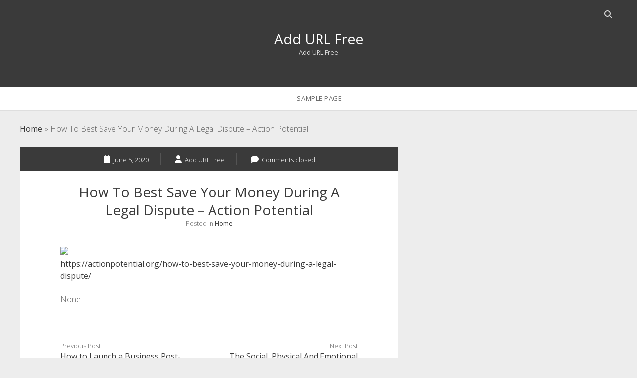

--- FILE ---
content_type: text/html; charset=UTF-8
request_url: https://addurlfree.co/how-to-best-save-your-money-during-a-legal-dispute-action-potential/
body_size: 8017
content:
<!DOCTYPE html>
<!--[if IE 8 ]>
<html class="ie8" lang="en-US"> <![endif]-->
<!--[if (gt IE 9)|!(IE)]><!-->
<html lang="en-US"> <!--<![endif]-->

<head>
	<meta name='robots' content='index, follow, max-image-preview:large, max-snippet:-1, max-video-preview:-1' />
<meta charset="UTF-8" />
<meta name="viewport" content="width=device-width, initial-scale=1" />
<meta name="template" content="Unlimited 1.48" />

	<!-- This site is optimized with the Yoast SEO plugin v26.7 - https://yoast.com/wordpress/plugins/seo/ -->
	<title>How To Best Save Your Money During A Legal Dispute - Action Potential - Add URL Free</title>
	<link rel="canonical" href="https://addurlfree.co/how-to-best-save-your-money-during-a-legal-dispute-action-potential/" />
	<meta property="og:locale" content="en_US" />
	<meta property="og:type" content="article" />
	<meta property="og:title" content="How To Best Save Your Money During A Legal Dispute - Action Potential - Add URL Free" />
	<meta property="og:url" content="https://addurlfree.co/how-to-best-save-your-money-during-a-legal-dispute-action-potential/" />
	<meta property="og:site_name" content="Add URL Free" />
	<meta property="article:published_time" content="2020-06-05T04:36:33+00:00" />
	<meta property="og:image" content="https://actionpotential.org/wp-content/uploads/2020/06/save-money-w-lawyers-va.jpg" />
	<meta name="author" content="Add URL Free" />
	<meta name="twitter:card" content="summary_large_image" />
	<meta name="twitter:label1" content="Written by" />
	<meta name="twitter:data1" content="Add URL Free" />
	<script type="application/ld+json" class="yoast-schema-graph">{"@context":"https://schema.org","@graph":[{"@type":"Article","@id":"https://addurlfree.co/how-to-best-save-your-money-during-a-legal-dispute-action-potential/#article","isPartOf":{"@id":"https://addurlfree.co/how-to-best-save-your-money-during-a-legal-dispute-action-potential/"},"author":{"name":"Add URL Free","@id":"https://addurlfree.co/#/schema/person/9efe3f9901b582de498d95d27e395b9e"},"headline":"How To Best Save Your Money During A Legal Dispute &#8211; Action Potential","datePublished":"2020-06-05T04:36:33+00:00","mainEntityOfPage":{"@id":"https://addurlfree.co/how-to-best-save-your-money-during-a-legal-dispute-action-potential/"},"wordCount":18,"image":{"@id":"https://addurlfree.co/how-to-best-save-your-money-during-a-legal-dispute-action-potential/#primaryimage"},"thumbnailUrl":"https://actionpotential.org/wp-content/uploads/2020/06/save-money-w-lawyers-va.jpg","articleSection":["Home"],"inLanguage":"en-US"},{"@type":"WebPage","@id":"https://addurlfree.co/how-to-best-save-your-money-during-a-legal-dispute-action-potential/","url":"https://addurlfree.co/how-to-best-save-your-money-during-a-legal-dispute-action-potential/","name":"How To Best Save Your Money During A Legal Dispute - Action Potential - Add URL Free","isPartOf":{"@id":"https://addurlfree.co/#website"},"primaryImageOfPage":{"@id":"https://addurlfree.co/how-to-best-save-your-money-during-a-legal-dispute-action-potential/#primaryimage"},"image":{"@id":"https://addurlfree.co/how-to-best-save-your-money-during-a-legal-dispute-action-potential/#primaryimage"},"thumbnailUrl":"https://actionpotential.org/wp-content/uploads/2020/06/save-money-w-lawyers-va.jpg","datePublished":"2020-06-05T04:36:33+00:00","author":{"@id":"https://addurlfree.co/#/schema/person/9efe3f9901b582de498d95d27e395b9e"},"breadcrumb":{"@id":"https://addurlfree.co/how-to-best-save-your-money-during-a-legal-dispute-action-potential/#breadcrumb"},"inLanguage":"en-US","potentialAction":[{"@type":"ReadAction","target":["https://addurlfree.co/how-to-best-save-your-money-during-a-legal-dispute-action-potential/"]}]},{"@type":"ImageObject","inLanguage":"en-US","@id":"https://addurlfree.co/how-to-best-save-your-money-during-a-legal-dispute-action-potential/#primaryimage","url":"https://actionpotential.org/wp-content/uploads/2020/06/save-money-w-lawyers-va.jpg","contentUrl":"https://actionpotential.org/wp-content/uploads/2020/06/save-money-w-lawyers-va.jpg"},{"@type":"BreadcrumbList","@id":"https://addurlfree.co/how-to-best-save-your-money-during-a-legal-dispute-action-potential/#breadcrumb","itemListElement":[{"@type":"ListItem","position":1,"name":"Home","item":"https://addurlfree.co/"},{"@type":"ListItem","position":2,"name":"How To Best Save Your Money During A Legal Dispute &#8211; Action Potential"}]},{"@type":"WebSite","@id":"https://addurlfree.co/#website","url":"https://addurlfree.co/","name":"Add URL Free","description":"Add URL Free","potentialAction":[{"@type":"SearchAction","target":{"@type":"EntryPoint","urlTemplate":"https://addurlfree.co/?s={search_term_string}"},"query-input":{"@type":"PropertyValueSpecification","valueRequired":true,"valueName":"search_term_string"}}],"inLanguage":"en-US"},{"@type":"Person","@id":"https://addurlfree.co/#/schema/person/9efe3f9901b582de498d95d27e395b9e","name":"Add URL Free","image":{"@type":"ImageObject","inLanguage":"en-US","@id":"https://addurlfree.co/#/schema/person/image/","url":"https://secure.gravatar.com/avatar/9baecf92bae6639a4e61738fb5c8b53b063b214f232b91bd950a7b295f0cd154?s=96&d=monsterid&r=g","contentUrl":"https://secure.gravatar.com/avatar/9baecf92bae6639a4e61738fb5c8b53b063b214f232b91bd950a7b295f0cd154?s=96&d=monsterid&r=g","caption":"Add URL Free"},"url":"https://addurlfree.co/author/add-url-free/"}]}</script>
	<!-- / Yoast SEO plugin. -->


<link rel='dns-prefetch' href='//fonts.googleapis.com' />
<link rel="alternate" type="application/rss+xml" title="Add URL Free &raquo; Feed" href="https://addurlfree.co/feed/" />
<link rel="alternate" type="application/rss+xml" title="Add URL Free &raquo; Comments Feed" href="https://addurlfree.co/comments/feed/" />
<link rel="alternate" title="oEmbed (JSON)" type="application/json+oembed" href="https://addurlfree.co/wp-json/oembed/1.0/embed?url=https%3A%2F%2Faddurlfree.co%2Fhow-to-best-save-your-money-during-a-legal-dispute-action-potential%2F" />
<link rel="alternate" title="oEmbed (XML)" type="text/xml+oembed" href="https://addurlfree.co/wp-json/oembed/1.0/embed?url=https%3A%2F%2Faddurlfree.co%2Fhow-to-best-save-your-money-during-a-legal-dispute-action-potential%2F&#038;format=xml" />
<style id='wp-img-auto-sizes-contain-inline-css' type='text/css'>
img:is([sizes=auto i],[sizes^="auto," i]){contain-intrinsic-size:3000px 1500px}
/*# sourceURL=wp-img-auto-sizes-contain-inline-css */
</style>
<style id='wp-emoji-styles-inline-css' type='text/css'>

	img.wp-smiley, img.emoji {
		display: inline !important;
		border: none !important;
		box-shadow: none !important;
		height: 1em !important;
		width: 1em !important;
		margin: 0 0.07em !important;
		vertical-align: -0.1em !important;
		background: none !important;
		padding: 0 !important;
	}
/*# sourceURL=wp-emoji-styles-inline-css */
</style>
<style id='wp-block-library-inline-css' type='text/css'>
:root{--wp-block-synced-color:#7a00df;--wp-block-synced-color--rgb:122,0,223;--wp-bound-block-color:var(--wp-block-synced-color);--wp-editor-canvas-background:#ddd;--wp-admin-theme-color:#007cba;--wp-admin-theme-color--rgb:0,124,186;--wp-admin-theme-color-darker-10:#006ba1;--wp-admin-theme-color-darker-10--rgb:0,107,160.5;--wp-admin-theme-color-darker-20:#005a87;--wp-admin-theme-color-darker-20--rgb:0,90,135;--wp-admin-border-width-focus:2px}@media (min-resolution:192dpi){:root{--wp-admin-border-width-focus:1.5px}}.wp-element-button{cursor:pointer}:root .has-very-light-gray-background-color{background-color:#eee}:root .has-very-dark-gray-background-color{background-color:#313131}:root .has-very-light-gray-color{color:#eee}:root .has-very-dark-gray-color{color:#313131}:root .has-vivid-green-cyan-to-vivid-cyan-blue-gradient-background{background:linear-gradient(135deg,#00d084,#0693e3)}:root .has-purple-crush-gradient-background{background:linear-gradient(135deg,#34e2e4,#4721fb 50%,#ab1dfe)}:root .has-hazy-dawn-gradient-background{background:linear-gradient(135deg,#faaca8,#dad0ec)}:root .has-subdued-olive-gradient-background{background:linear-gradient(135deg,#fafae1,#67a671)}:root .has-atomic-cream-gradient-background{background:linear-gradient(135deg,#fdd79a,#004a59)}:root .has-nightshade-gradient-background{background:linear-gradient(135deg,#330968,#31cdcf)}:root .has-midnight-gradient-background{background:linear-gradient(135deg,#020381,#2874fc)}:root{--wp--preset--font-size--normal:16px;--wp--preset--font-size--huge:42px}.has-regular-font-size{font-size:1em}.has-larger-font-size{font-size:2.625em}.has-normal-font-size{font-size:var(--wp--preset--font-size--normal)}.has-huge-font-size{font-size:var(--wp--preset--font-size--huge)}.has-text-align-center{text-align:center}.has-text-align-left{text-align:left}.has-text-align-right{text-align:right}.has-fit-text{white-space:nowrap!important}#end-resizable-editor-section{display:none}.aligncenter{clear:both}.items-justified-left{justify-content:flex-start}.items-justified-center{justify-content:center}.items-justified-right{justify-content:flex-end}.items-justified-space-between{justify-content:space-between}.screen-reader-text{border:0;clip-path:inset(50%);height:1px;margin:-1px;overflow:hidden;padding:0;position:absolute;width:1px;word-wrap:normal!important}.screen-reader-text:focus{background-color:#ddd;clip-path:none;color:#444;display:block;font-size:1em;height:auto;left:5px;line-height:normal;padding:15px 23px 14px;text-decoration:none;top:5px;width:auto;z-index:100000}html :where(.has-border-color){border-style:solid}html :where([style*=border-top-color]){border-top-style:solid}html :where([style*=border-right-color]){border-right-style:solid}html :where([style*=border-bottom-color]){border-bottom-style:solid}html :where([style*=border-left-color]){border-left-style:solid}html :where([style*=border-width]){border-style:solid}html :where([style*=border-top-width]){border-top-style:solid}html :where([style*=border-right-width]){border-right-style:solid}html :where([style*=border-bottom-width]){border-bottom-style:solid}html :where([style*=border-left-width]){border-left-style:solid}html :where(img[class*=wp-image-]){height:auto;max-width:100%}:where(figure){margin:0 0 1em}html :where(.is-position-sticky){--wp-admin--admin-bar--position-offset:var(--wp-admin--admin-bar--height,0px)}@media screen and (max-width:600px){html :where(.is-position-sticky){--wp-admin--admin-bar--position-offset:0px}}

/*# sourceURL=wp-block-library-inline-css */
</style><style id='global-styles-inline-css' type='text/css'>
:root{--wp--preset--aspect-ratio--square: 1;--wp--preset--aspect-ratio--4-3: 4/3;--wp--preset--aspect-ratio--3-4: 3/4;--wp--preset--aspect-ratio--3-2: 3/2;--wp--preset--aspect-ratio--2-3: 2/3;--wp--preset--aspect-ratio--16-9: 16/9;--wp--preset--aspect-ratio--9-16: 9/16;--wp--preset--color--black: #000000;--wp--preset--color--cyan-bluish-gray: #abb8c3;--wp--preset--color--white: #ffffff;--wp--preset--color--pale-pink: #f78da7;--wp--preset--color--vivid-red: #cf2e2e;--wp--preset--color--luminous-vivid-orange: #ff6900;--wp--preset--color--luminous-vivid-amber: #fcb900;--wp--preset--color--light-green-cyan: #7bdcb5;--wp--preset--color--vivid-green-cyan: #00d084;--wp--preset--color--pale-cyan-blue: #8ed1fc;--wp--preset--color--vivid-cyan-blue: #0693e3;--wp--preset--color--vivid-purple: #9b51e0;--wp--preset--gradient--vivid-cyan-blue-to-vivid-purple: linear-gradient(135deg,rgb(6,147,227) 0%,rgb(155,81,224) 100%);--wp--preset--gradient--light-green-cyan-to-vivid-green-cyan: linear-gradient(135deg,rgb(122,220,180) 0%,rgb(0,208,130) 100%);--wp--preset--gradient--luminous-vivid-amber-to-luminous-vivid-orange: linear-gradient(135deg,rgb(252,185,0) 0%,rgb(255,105,0) 100%);--wp--preset--gradient--luminous-vivid-orange-to-vivid-red: linear-gradient(135deg,rgb(255,105,0) 0%,rgb(207,46,46) 100%);--wp--preset--gradient--very-light-gray-to-cyan-bluish-gray: linear-gradient(135deg,rgb(238,238,238) 0%,rgb(169,184,195) 100%);--wp--preset--gradient--cool-to-warm-spectrum: linear-gradient(135deg,rgb(74,234,220) 0%,rgb(151,120,209) 20%,rgb(207,42,186) 40%,rgb(238,44,130) 60%,rgb(251,105,98) 80%,rgb(254,248,76) 100%);--wp--preset--gradient--blush-light-purple: linear-gradient(135deg,rgb(255,206,236) 0%,rgb(152,150,240) 100%);--wp--preset--gradient--blush-bordeaux: linear-gradient(135deg,rgb(254,205,165) 0%,rgb(254,45,45) 50%,rgb(107,0,62) 100%);--wp--preset--gradient--luminous-dusk: linear-gradient(135deg,rgb(255,203,112) 0%,rgb(199,81,192) 50%,rgb(65,88,208) 100%);--wp--preset--gradient--pale-ocean: linear-gradient(135deg,rgb(255,245,203) 0%,rgb(182,227,212) 50%,rgb(51,167,181) 100%);--wp--preset--gradient--electric-grass: linear-gradient(135deg,rgb(202,248,128) 0%,rgb(113,206,126) 100%);--wp--preset--gradient--midnight: linear-gradient(135deg,rgb(2,3,129) 0%,rgb(40,116,252) 100%);--wp--preset--font-size--small: 13px;--wp--preset--font-size--medium: 20px;--wp--preset--font-size--large: 21px;--wp--preset--font-size--x-large: 42px;--wp--preset--font-size--regular: 16px;--wp--preset--font-size--larger: 28px;--wp--preset--spacing--20: 0.44rem;--wp--preset--spacing--30: 0.67rem;--wp--preset--spacing--40: 1rem;--wp--preset--spacing--50: 1.5rem;--wp--preset--spacing--60: 2.25rem;--wp--preset--spacing--70: 3.38rem;--wp--preset--spacing--80: 5.06rem;--wp--preset--shadow--natural: 6px 6px 9px rgba(0, 0, 0, 0.2);--wp--preset--shadow--deep: 12px 12px 50px rgba(0, 0, 0, 0.4);--wp--preset--shadow--sharp: 6px 6px 0px rgba(0, 0, 0, 0.2);--wp--preset--shadow--outlined: 6px 6px 0px -3px rgb(255, 255, 255), 6px 6px rgb(0, 0, 0);--wp--preset--shadow--crisp: 6px 6px 0px rgb(0, 0, 0);}:where(.is-layout-flex){gap: 0.5em;}:where(.is-layout-grid){gap: 0.5em;}body .is-layout-flex{display: flex;}.is-layout-flex{flex-wrap: wrap;align-items: center;}.is-layout-flex > :is(*, div){margin: 0;}body .is-layout-grid{display: grid;}.is-layout-grid > :is(*, div){margin: 0;}:where(.wp-block-columns.is-layout-flex){gap: 2em;}:where(.wp-block-columns.is-layout-grid){gap: 2em;}:where(.wp-block-post-template.is-layout-flex){gap: 1.25em;}:where(.wp-block-post-template.is-layout-grid){gap: 1.25em;}.has-black-color{color: var(--wp--preset--color--black) !important;}.has-cyan-bluish-gray-color{color: var(--wp--preset--color--cyan-bluish-gray) !important;}.has-white-color{color: var(--wp--preset--color--white) !important;}.has-pale-pink-color{color: var(--wp--preset--color--pale-pink) !important;}.has-vivid-red-color{color: var(--wp--preset--color--vivid-red) !important;}.has-luminous-vivid-orange-color{color: var(--wp--preset--color--luminous-vivid-orange) !important;}.has-luminous-vivid-amber-color{color: var(--wp--preset--color--luminous-vivid-amber) !important;}.has-light-green-cyan-color{color: var(--wp--preset--color--light-green-cyan) !important;}.has-vivid-green-cyan-color{color: var(--wp--preset--color--vivid-green-cyan) !important;}.has-pale-cyan-blue-color{color: var(--wp--preset--color--pale-cyan-blue) !important;}.has-vivid-cyan-blue-color{color: var(--wp--preset--color--vivid-cyan-blue) !important;}.has-vivid-purple-color{color: var(--wp--preset--color--vivid-purple) !important;}.has-black-background-color{background-color: var(--wp--preset--color--black) !important;}.has-cyan-bluish-gray-background-color{background-color: var(--wp--preset--color--cyan-bluish-gray) !important;}.has-white-background-color{background-color: var(--wp--preset--color--white) !important;}.has-pale-pink-background-color{background-color: var(--wp--preset--color--pale-pink) !important;}.has-vivid-red-background-color{background-color: var(--wp--preset--color--vivid-red) !important;}.has-luminous-vivid-orange-background-color{background-color: var(--wp--preset--color--luminous-vivid-orange) !important;}.has-luminous-vivid-amber-background-color{background-color: var(--wp--preset--color--luminous-vivid-amber) !important;}.has-light-green-cyan-background-color{background-color: var(--wp--preset--color--light-green-cyan) !important;}.has-vivid-green-cyan-background-color{background-color: var(--wp--preset--color--vivid-green-cyan) !important;}.has-pale-cyan-blue-background-color{background-color: var(--wp--preset--color--pale-cyan-blue) !important;}.has-vivid-cyan-blue-background-color{background-color: var(--wp--preset--color--vivid-cyan-blue) !important;}.has-vivid-purple-background-color{background-color: var(--wp--preset--color--vivid-purple) !important;}.has-black-border-color{border-color: var(--wp--preset--color--black) !important;}.has-cyan-bluish-gray-border-color{border-color: var(--wp--preset--color--cyan-bluish-gray) !important;}.has-white-border-color{border-color: var(--wp--preset--color--white) !important;}.has-pale-pink-border-color{border-color: var(--wp--preset--color--pale-pink) !important;}.has-vivid-red-border-color{border-color: var(--wp--preset--color--vivid-red) !important;}.has-luminous-vivid-orange-border-color{border-color: var(--wp--preset--color--luminous-vivid-orange) !important;}.has-luminous-vivid-amber-border-color{border-color: var(--wp--preset--color--luminous-vivid-amber) !important;}.has-light-green-cyan-border-color{border-color: var(--wp--preset--color--light-green-cyan) !important;}.has-vivid-green-cyan-border-color{border-color: var(--wp--preset--color--vivid-green-cyan) !important;}.has-pale-cyan-blue-border-color{border-color: var(--wp--preset--color--pale-cyan-blue) !important;}.has-vivid-cyan-blue-border-color{border-color: var(--wp--preset--color--vivid-cyan-blue) !important;}.has-vivid-purple-border-color{border-color: var(--wp--preset--color--vivid-purple) !important;}.has-vivid-cyan-blue-to-vivid-purple-gradient-background{background: var(--wp--preset--gradient--vivid-cyan-blue-to-vivid-purple) !important;}.has-light-green-cyan-to-vivid-green-cyan-gradient-background{background: var(--wp--preset--gradient--light-green-cyan-to-vivid-green-cyan) !important;}.has-luminous-vivid-amber-to-luminous-vivid-orange-gradient-background{background: var(--wp--preset--gradient--luminous-vivid-amber-to-luminous-vivid-orange) !important;}.has-luminous-vivid-orange-to-vivid-red-gradient-background{background: var(--wp--preset--gradient--luminous-vivid-orange-to-vivid-red) !important;}.has-very-light-gray-to-cyan-bluish-gray-gradient-background{background: var(--wp--preset--gradient--very-light-gray-to-cyan-bluish-gray) !important;}.has-cool-to-warm-spectrum-gradient-background{background: var(--wp--preset--gradient--cool-to-warm-spectrum) !important;}.has-blush-light-purple-gradient-background{background: var(--wp--preset--gradient--blush-light-purple) !important;}.has-blush-bordeaux-gradient-background{background: var(--wp--preset--gradient--blush-bordeaux) !important;}.has-luminous-dusk-gradient-background{background: var(--wp--preset--gradient--luminous-dusk) !important;}.has-pale-ocean-gradient-background{background: var(--wp--preset--gradient--pale-ocean) !important;}.has-electric-grass-gradient-background{background: var(--wp--preset--gradient--electric-grass) !important;}.has-midnight-gradient-background{background: var(--wp--preset--gradient--midnight) !important;}.has-small-font-size{font-size: var(--wp--preset--font-size--small) !important;}.has-medium-font-size{font-size: var(--wp--preset--font-size--medium) !important;}.has-large-font-size{font-size: var(--wp--preset--font-size--large) !important;}.has-x-large-font-size{font-size: var(--wp--preset--font-size--x-large) !important;}
/*# sourceURL=global-styles-inline-css */
</style>

<style id='classic-theme-styles-inline-css' type='text/css'>
/*! This file is auto-generated */
.wp-block-button__link{color:#fff;background-color:#32373c;border-radius:9999px;box-shadow:none;text-decoration:none;padding:calc(.667em + 2px) calc(1.333em + 2px);font-size:1.125em}.wp-block-file__button{background:#32373c;color:#fff;text-decoration:none}
/*# sourceURL=/wp-includes/css/classic-themes.min.css */
</style>
<link rel='stylesheet' id='sidebar-login-css' href='https://addurlfree.co/wp-content/plugins/sidebar-login/build/sidebar-login.css?ver=1641585364' type='text/css' media='all' />
<link rel='stylesheet' id='ct-unlimited-google-fonts-css' href='//fonts.googleapis.com/css?family=Open+Sans%3A600%2C400%2C300%2C300i&#038;subset=latin%2Clatin-ext&#038;display=swap&#038;ver=6.9' type='text/css' media='all' />
<link rel='stylesheet' id='ct-unlimited-font-awesome-css' href='https://addurlfree.co/wp-content/themes/unlimited/assets/font-awesome/css/all.min.css?ver=6.9' type='text/css' media='all' />
<link rel='stylesheet' id='style-css' href='https://addurlfree.co/wp-content/themes/unlimited/style.css?ver=6.9' type='text/css' media='all' />
<link rel='stylesheet' id='wp-advanced-rp-css-css' href='https://addurlfree.co/wp-content/plugins/advanced-recent-posts-widget/css/advanced-recent-posts-widget.css?ver=6.9' type='text/css' media='all' />
<script type="text/javascript" src="https://addurlfree.co/wp-includes/js/jquery/jquery.min.js?ver=3.7.1" id="jquery-core-js"></script>
<script type="text/javascript" src="https://addurlfree.co/wp-includes/js/jquery/jquery-migrate.min.js?ver=3.4.1" id="jquery-migrate-js"></script>
<link rel="https://api.w.org/" href="https://addurlfree.co/wp-json/" /><link rel="alternate" title="JSON" type="application/json" href="https://addurlfree.co/wp-json/wp/v2/posts/5029" /><link rel="EditURI" type="application/rsd+xml" title="RSD" href="https://addurlfree.co/xmlrpc.php?rsd" />
<meta name="generator" content="WordPress 6.9" />
<link rel='shortlink' href='https://addurlfree.co/?p=5029' />
<link rel="stylesheet" href="/wp-content/plugins/widgetkit/cache/widgetkit-eac0b469.css" />
<script type="text/javascript" src="/wp-content/plugins/widgetkit/cache/widgetkit-d9f48bc6.js"></script>
	<script type="text/javascript">
		var ajaxurl = 'https://addurlfree.co/wp-admin/admin-ajax.php';
	</script>
	</head>

<body id="unlimited" class="wp-singular post-template-default single single-post postid-5029 single-format-standard wp-theme-unlimited singular singular-post singular-post-5029">
			<a class="skip-content" id="skip-content" href="#main">Skip to content</a>
	<div id="overflow-container" class="overflow-container">
				<header class="site-header" id="site-header" role="banner">
						<div id="header-inner" class="header-inner">
								<div class='search-form-container'>
	<button id="search-icon" class="search-icon">
		<span class="screen-reader-text">Open search bar</span>
		<i class="fas fa-search"></i>
	</button>
	<form role="search" method="get" class="search-form" action="https://addurlfree.co/">
		<label class="screen-reader-text" for="header-search-field">Search</label>
		<input id="header-search-field" name="header-search-field" class="search-field" type="search"  placeholder="Search..." value=""
		       name="s" title="Search for:" tabindex="-1"/>
	</form>
</div>				<div id="title-container" class="title-container">
					<div id="site-title" class="site-title"><a href='https://addurlfree.co'>Add URL Free</a></div>					<p class="site-description tagline">Add URL Free</p>
				</div>
			</div>
			<button id="toggle-navigation" class="toggle-navigation" aria-expanded="false">
				<span class="screen-reader-text">open menu</span>
				<i class="fas fa-bars" title="primary menu icon"></i>
			</button>
						<div id="menu-primary" class="menu-container menu-primary" role="navigation">
	<div class="menu-unset"><ul><li class="page_item page-item-2"><a href="https://addurlfree.co/sample-page/">Sample Page</a></li></ul></div></div>					</header>
						<div class="max-width">
			<p id="breadcrumbs"><span><span><a href="https://addurlfree.co/">Home</a></span> &raquo; <span class="breadcrumb_last" aria-current="page">How To Best Save Your Money During A Legal Dispute &#8211; Action Potential</span></span></p>			<section id="main" class="main" role="main">
				
	<div id="loop-container" class="loop-container">
		<div class="post-5029 post type-post status-publish format-standard hentry category-home entry">
		<article>
				<div class="post-meta">
	<div class="date-meta">
		<a href="https://addurlfree.co/2020/06/"
		   title="Posts from June">
			<i class="fas fa-calendar" aria-hidden="true"></i>
			<span>June 5, 2020</span>
		</a>
	</div>
	<div class="author-meta">
		<a href="https://addurlfree.co/author/add-url-free/"
		   title="Posts by Add URL Free">
			<i class="fas fa-user" aria-hidden="true"></i>
			<span>Add URL Free</span>
		</a>
	</div>
	<div class="comments-meta">
		<a href="https://addurlfree.co/how-to-best-save-your-money-during-a-legal-dispute-action-potential/#respond" title="Comments for this post">
			<i class="fas fa-comment" aria-hidden="true"></i>
			<span>
				Comments closed			</span>
		</a>
	</div>
</div>		<div class="post-padding-container">
			<div class='post-header'>
				<h1 class='post-title'>How To Best Save Your Money During A Legal Dispute &#8211; Action Potential</h1>
				<p class="post-categories">Posted in <a href="https://addurlfree.co/category/home/" title="View all posts in Home">Home</a></p>			</div>
						<div class="post-content">
								<p><a href='https://actionpotential.org/how-to-best-save-your-money-during-a-legal-dispute/'><img src='https://actionpotential.org/wp-content/uploads/2020/06/save-money-w-lawyers-va.jpg' ></a> <br /> <a href='https://actionpotential.org/how-to-best-save-your-money-during-a-legal-dispute/'>https://actionpotential.org/how-to-best-save-your-money-during-a-legal-dispute/</a> </p>
<p> None</p>
							</div>
						<nav class="further-reading">
	<div class="previous">
		<span>Previous Post</span>
		<a href="https://addurlfree.co/how-to-launch-a-business-post-coronavirus-8/">How to Launch a Business Post-CoronaVirus</a>
	</div>
	<div class="next">
		<span>Next Post</span>
		<a href="https://addurlfree.co/the-social-physical-and-emotional-health-benefits-of-gymnastics-for-kids-blue-runners/">The Social, Physical And Emotional Health Benefits Of Gymnastics For Kids &#8211; Blue Runners</a>
	</div>
</nav>			<div class="post-author">
	<img alt='Add URL Free' src='https://secure.gravatar.com/avatar/9baecf92bae6639a4e61738fb5c8b53b063b214f232b91bd950a7b295f0cd154?s=60&#038;d=monsterid&#038;r=g' srcset='https://secure.gravatar.com/avatar/9baecf92bae6639a4e61738fb5c8b53b063b214f232b91bd950a7b295f0cd154?s=120&#038;d=monsterid&#038;r=g 2x' class='avatar avatar-60 photo' height='60' width='60' decoding='async'/>	<h2>
		Add URL Free	</h2>
		<p>
			</p>
	<a href="https://addurlfree.co/author/add-url-free/">View more posts</a>
</div>								</div>
	</article>
	</div>	</div>


</section><!-- .main -->


</div><!-- .max-width -->
<footer id="site-footer" class="site-footer" role="contentinfo">
		<div class="footer-content">
		<div class="site-title">
			<a href="https://addurlfree.co">Add URL Free</a>
		</div>
		<p class="site-description">Add URL Free</p>
	</div>
		<div class="design-credit">
        <span>
            <a target="_blank" href="https://www.competethemes.com/unlimited/" rel="nofollow">Unlimited WordPress Theme</a> by Compete Themes        </span>
	</div>
	</footer>
</div><!-- .overflow-container -->

<script type="speculationrules">
{"prefetch":[{"source":"document","where":{"and":[{"href_matches":"/*"},{"not":{"href_matches":["/wp-*.php","/wp-admin/*","/wp-content/uploads/*","/wp-content/*","/wp-content/plugins/*","/wp-content/themes/unlimited/*","/*\\?(.+)"]}},{"not":{"selector_matches":"a[rel~=\"nofollow\"]"}},{"not":{"selector_matches":".no-prefetch, .no-prefetch a"}}]},"eagerness":"conservative"}]}
</script>
<script type="text/javascript" id="ct-unlimited-js-js-extra">
/* <![CDATA[ */
var ct_unlimited_objectL10n = {"openMenu":"open menu","closeMenu":"close menu","openChildMenu":"open dropdown menu","closeChildMenu":"close dropdown menu","openSearchBar":"Open search bar","closeSearchBar":"Close search bar"};
//# sourceURL=ct-unlimited-js-js-extra
/* ]]> */
</script>
<script type="text/javascript" src="https://addurlfree.co/wp-content/themes/unlimited/js/build/production.min.js?ver=6.9" id="ct-unlimited-js-js"></script>
<script id="wp-emoji-settings" type="application/json">
{"baseUrl":"https://s.w.org/images/core/emoji/17.0.2/72x72/","ext":".png","svgUrl":"https://s.w.org/images/core/emoji/17.0.2/svg/","svgExt":".svg","source":{"concatemoji":"https://addurlfree.co/wp-includes/js/wp-emoji-release.min.js?ver=6.9"}}
</script>
<script type="module">
/* <![CDATA[ */
/*! This file is auto-generated */
const a=JSON.parse(document.getElementById("wp-emoji-settings").textContent),o=(window._wpemojiSettings=a,"wpEmojiSettingsSupports"),s=["flag","emoji"];function i(e){try{var t={supportTests:e,timestamp:(new Date).valueOf()};sessionStorage.setItem(o,JSON.stringify(t))}catch(e){}}function c(e,t,n){e.clearRect(0,0,e.canvas.width,e.canvas.height),e.fillText(t,0,0);t=new Uint32Array(e.getImageData(0,0,e.canvas.width,e.canvas.height).data);e.clearRect(0,0,e.canvas.width,e.canvas.height),e.fillText(n,0,0);const a=new Uint32Array(e.getImageData(0,0,e.canvas.width,e.canvas.height).data);return t.every((e,t)=>e===a[t])}function p(e,t){e.clearRect(0,0,e.canvas.width,e.canvas.height),e.fillText(t,0,0);var n=e.getImageData(16,16,1,1);for(let e=0;e<n.data.length;e++)if(0!==n.data[e])return!1;return!0}function u(e,t,n,a){switch(t){case"flag":return n(e,"\ud83c\udff3\ufe0f\u200d\u26a7\ufe0f","\ud83c\udff3\ufe0f\u200b\u26a7\ufe0f")?!1:!n(e,"\ud83c\udde8\ud83c\uddf6","\ud83c\udde8\u200b\ud83c\uddf6")&&!n(e,"\ud83c\udff4\udb40\udc67\udb40\udc62\udb40\udc65\udb40\udc6e\udb40\udc67\udb40\udc7f","\ud83c\udff4\u200b\udb40\udc67\u200b\udb40\udc62\u200b\udb40\udc65\u200b\udb40\udc6e\u200b\udb40\udc67\u200b\udb40\udc7f");case"emoji":return!a(e,"\ud83e\u1fac8")}return!1}function f(e,t,n,a){let r;const o=(r="undefined"!=typeof WorkerGlobalScope&&self instanceof WorkerGlobalScope?new OffscreenCanvas(300,150):document.createElement("canvas")).getContext("2d",{willReadFrequently:!0}),s=(o.textBaseline="top",o.font="600 32px Arial",{});return e.forEach(e=>{s[e]=t(o,e,n,a)}),s}function r(e){var t=document.createElement("script");t.src=e,t.defer=!0,document.head.appendChild(t)}a.supports={everything:!0,everythingExceptFlag:!0},new Promise(t=>{let n=function(){try{var e=JSON.parse(sessionStorage.getItem(o));if("object"==typeof e&&"number"==typeof e.timestamp&&(new Date).valueOf()<e.timestamp+604800&&"object"==typeof e.supportTests)return e.supportTests}catch(e){}return null}();if(!n){if("undefined"!=typeof Worker&&"undefined"!=typeof OffscreenCanvas&&"undefined"!=typeof URL&&URL.createObjectURL&&"undefined"!=typeof Blob)try{var e="postMessage("+f.toString()+"("+[JSON.stringify(s),u.toString(),c.toString(),p.toString()].join(",")+"));",a=new Blob([e],{type:"text/javascript"});const r=new Worker(URL.createObjectURL(a),{name:"wpTestEmojiSupports"});return void(r.onmessage=e=>{i(n=e.data),r.terminate(),t(n)})}catch(e){}i(n=f(s,u,c,p))}t(n)}).then(e=>{for(const n in e)a.supports[n]=e[n],a.supports.everything=a.supports.everything&&a.supports[n],"flag"!==n&&(a.supports.everythingExceptFlag=a.supports.everythingExceptFlag&&a.supports[n]);var t;a.supports.everythingExceptFlag=a.supports.everythingExceptFlag&&!a.supports.flag,a.supports.everything||((t=a.source||{}).concatemoji?r(t.concatemoji):t.wpemoji&&t.twemoji&&(r(t.twemoji),r(t.wpemoji)))});
//# sourceURL=https://addurlfree.co/wp-includes/js/wp-emoji-loader.min.js
/* ]]> */
</script>

</body>

</html>